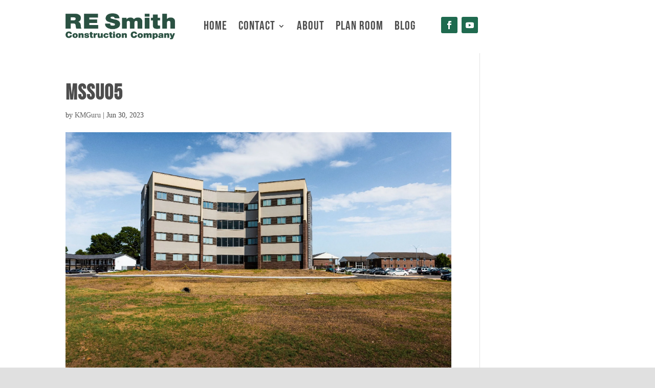

--- FILE ---
content_type: text/css
request_url: https://resmithconst.com/wp-content/et-cache/4395/et-divi-dynamic-tb-4221-tb-4222-4395-late.css?ver=1765423319
body_size: -122
content:
@font-face{font-family:ETmodules;font-display:block;src:url(//resmithconst.com/wp-content/themes/Divi/core/admin/fonts/modules/social/modules.eot);src:url(//resmithconst.com/wp-content/themes/Divi/core/admin/fonts/modules/social/modules.eot?#iefix) format("embedded-opentype"),url(//resmithconst.com/wp-content/themes/Divi/core/admin/fonts/modules/social/modules.woff) format("woff"),url(//resmithconst.com/wp-content/themes/Divi/core/admin/fonts/modules/social/modules.ttf) format("truetype"),url(//resmithconst.com/wp-content/themes/Divi/core/admin/fonts/modules/social/modules.svg#ETmodules) format("svg");font-weight:400;font-style:normal}

--- FILE ---
content_type: text/css
request_url: https://resmithconst.com/wp-content/et-cache/4395/et-divi-dynamic-tb-4221-tb-4222-4395-late.css
body_size: -161
content:
@font-face{font-family:ETmodules;font-display:block;src:url(//resmithconst.com/wp-content/themes/Divi/core/admin/fonts/modules/social/modules.eot);src:url(//resmithconst.com/wp-content/themes/Divi/core/admin/fonts/modules/social/modules.eot?#iefix) format("embedded-opentype"),url(//resmithconst.com/wp-content/themes/Divi/core/admin/fonts/modules/social/modules.woff) format("woff"),url(//resmithconst.com/wp-content/themes/Divi/core/admin/fonts/modules/social/modules.ttf) format("truetype"),url(//resmithconst.com/wp-content/themes/Divi/core/admin/fonts/modules/social/modules.svg#ETmodules) format("svg");font-weight:400;font-style:normal}